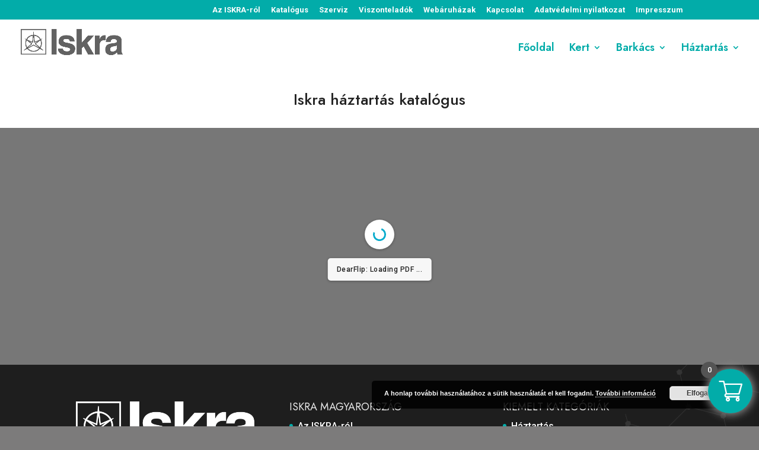

--- FILE ---
content_type: text/html; charset=UTF-8
request_url: https://iskramagyarorszag.hu/katalogus/iskra-haztartas-katalogus/
body_size: 15610
content:
<!DOCTYPE html>
<html lang="hu">
<head>
	<meta charset="UTF-8" />
<meta http-equiv="X-UA-Compatible" content="IE=edge">
	<link rel="pingback" href="https://iskramagyarorszag.hu/xmlrpc.php" />

	<script type="text/javascript">
		document.documentElement.className = 'js';
	</script>

	<meta name='robots' content='index, follow, max-image-preview:large, max-snippet:-1, max-video-preview:-1' />

	<!-- This site is optimized with the Yoast SEO plugin v24.4 - https://yoast.com/wordpress/plugins/seo/ -->
	<title>Iskra háztartás katalógus - Iskra Magyarország</title>
	<link rel="canonical" href="https://iskramagyarorszag.hu/katalogus/iskra-haztartas-katalogus/" />
	<meta property="og:locale" content="hu_HU" />
	<meta property="og:type" content="article" />
	<meta property="og:title" content="Iskra háztartás katalógus - Iskra Magyarország" />
	<meta property="og:url" content="https://iskramagyarorszag.hu/katalogus/iskra-haztartas-katalogus/" />
	<meta property="og:site_name" content="Iskra Magyarország" />
	<meta property="article:modified_time" content="2021-10-07T21:13:18+00:00" />
	<meta property="og:image" content="https://iskramagyarorszag.hu/wp-content/uploads/2021/10/Iskra-termékek-cover.png" />
	<meta property="og:image:width" content="1200" />
	<meta property="og:image:height" content="628" />
	<meta property="og:image:type" content="image/png" />
	<meta name="twitter:card" content="summary_large_image" />
	<meta name="twitter:label1" content="Becsült olvasási idő" />
	<meta name="twitter:data1" content="1 perc" />
	<script type="application/ld+json" class="yoast-schema-graph">{"@context":"https://schema.org","@graph":[{"@type":"WebPage","@id":"https://iskramagyarorszag.hu/katalogus/iskra-haztartas-katalogus/","url":"https://iskramagyarorszag.hu/katalogus/iskra-haztartas-katalogus/","name":"Iskra háztartás katalógus - Iskra Magyarország","isPartOf":{"@id":"https://iskramagyarorszag.hu/#website"},"datePublished":"2021-10-07T21:13:15+00:00","dateModified":"2021-10-07T21:13:18+00:00","breadcrumb":{"@id":"https://iskramagyarorszag.hu/katalogus/iskra-haztartas-katalogus/#breadcrumb"},"inLanguage":"hu","potentialAction":[{"@type":"ReadAction","target":["https://iskramagyarorszag.hu/katalogus/iskra-haztartas-katalogus/"]}]},{"@type":"BreadcrumbList","@id":"https://iskramagyarorszag.hu/katalogus/iskra-haztartas-katalogus/#breadcrumb","itemListElement":[{"@type":"ListItem","position":1,"name":"Kezdőlap","item":"https://iskramagyarorszag.hu/"},{"@type":"ListItem","position":2,"name":"Katalógus","item":"https://iskramagyarorszag.hu/katalogus/"},{"@type":"ListItem","position":3,"name":"Iskra háztartás katalógus"}]},{"@type":"WebSite","@id":"https://iskramagyarorszag.hu/#website","url":"https://iskramagyarorszag.hu/","name":"Iskra Magyarország","description":"","publisher":{"@id":"https://iskramagyarorszag.hu/#organization"},"potentialAction":[{"@type":"SearchAction","target":{"@type":"EntryPoint","urlTemplate":"https://iskramagyarorszag.hu/?s={search_term_string}"},"query-input":{"@type":"PropertyValueSpecification","valueRequired":true,"valueName":"search_term_string"}}],"inLanguage":"hu"},{"@type":"Organization","@id":"https://iskramagyarorszag.hu/#organization","name":"Iskra Magyarország","url":"https://iskramagyarorszag.hu/","logo":{"@type":"ImageObject","inLanguage":"hu","@id":"https://iskramagyarorszag.hu/#/schema/logo/image/","url":"https://iskramagyarorszag.hu/wp-content/uploads/2021/10/Iskra-termékek-cover.png","contentUrl":"https://iskramagyarorszag.hu/wp-content/uploads/2021/10/Iskra-termékek-cover.png","width":1200,"height":628,"caption":"Iskra Magyarország"},"image":{"@id":"https://iskramagyarorszag.hu/#/schema/logo/image/"}}]}</script>
	<!-- / Yoast SEO plugin. -->


<link rel='dns-prefetch' href='//fonts.googleapis.com' />
<link rel="alternate" type="application/rss+xml" title="Iskra Magyarország &raquo; hírcsatorna" href="https://iskramagyarorszag.hu/feed/" />
<link rel="alternate" type="application/rss+xml" title="Iskra Magyarország &raquo; hozzászólás hírcsatorna" href="https://iskramagyarorszag.hu/comments/feed/" />
<link rel="alternate" title="oEmbed (JSON)" type="application/json+oembed" href="https://iskramagyarorszag.hu/wp-json/oembed/1.0/embed?url=https%3A%2F%2Fiskramagyarorszag.hu%2Fkatalogus%2Fiskra-haztartas-katalogus%2F" />
<link rel="alternate" title="oEmbed (XML)" type="text/xml+oembed" href="https://iskramagyarorszag.hu/wp-json/oembed/1.0/embed?url=https%3A%2F%2Fiskramagyarorszag.hu%2Fkatalogus%2Fiskra-haztartas-katalogus%2F&#038;format=xml" />
<meta content="Iskra Magyarország v.4.9.7.1624347541" name="generator"/><link rel='stylesheet' id='aws-divi-css' href='https://iskramagyarorszag.hu/wp-content/plugins/advanced-woo-search/includes/modules/divi/divi.css?ver=3.26' type='text/css' media='all' />
<style id='wp-emoji-styles-inline-css' type='text/css'>

	img.wp-smiley, img.emoji {
		display: inline !important;
		border: none !important;
		box-shadow: none !important;
		height: 1em !important;
		width: 1em !important;
		margin: 0 0.07em !important;
		vertical-align: -0.1em !important;
		background: none !important;
		padding: 0 !important;
	}
/*# sourceURL=wp-emoji-styles-inline-css */
</style>
<link rel='stylesheet' id='wp-block-library-css' href='https://iskramagyarorszag.hu/wp-includes/css/dist/block-library/style.min.css?ver=6.9' type='text/css' media='all' />
<link rel='stylesheet' id='wc-blocks-style-css' href='https://iskramagyarorszag.hu/wp-content/plugins/woocommerce/assets/client/blocks/wc-blocks.css?ver=wc-9.6.3' type='text/css' media='all' />
<style id='global-styles-inline-css' type='text/css'>
:root{--wp--preset--aspect-ratio--square: 1;--wp--preset--aspect-ratio--4-3: 4/3;--wp--preset--aspect-ratio--3-4: 3/4;--wp--preset--aspect-ratio--3-2: 3/2;--wp--preset--aspect-ratio--2-3: 2/3;--wp--preset--aspect-ratio--16-9: 16/9;--wp--preset--aspect-ratio--9-16: 9/16;--wp--preset--color--black: #000000;--wp--preset--color--cyan-bluish-gray: #abb8c3;--wp--preset--color--white: #ffffff;--wp--preset--color--pale-pink: #f78da7;--wp--preset--color--vivid-red: #cf2e2e;--wp--preset--color--luminous-vivid-orange: #ff6900;--wp--preset--color--luminous-vivid-amber: #fcb900;--wp--preset--color--light-green-cyan: #7bdcb5;--wp--preset--color--vivid-green-cyan: #00d084;--wp--preset--color--pale-cyan-blue: #8ed1fc;--wp--preset--color--vivid-cyan-blue: #0693e3;--wp--preset--color--vivid-purple: #9b51e0;--wp--preset--gradient--vivid-cyan-blue-to-vivid-purple: linear-gradient(135deg,rgb(6,147,227) 0%,rgb(155,81,224) 100%);--wp--preset--gradient--light-green-cyan-to-vivid-green-cyan: linear-gradient(135deg,rgb(122,220,180) 0%,rgb(0,208,130) 100%);--wp--preset--gradient--luminous-vivid-amber-to-luminous-vivid-orange: linear-gradient(135deg,rgb(252,185,0) 0%,rgb(255,105,0) 100%);--wp--preset--gradient--luminous-vivid-orange-to-vivid-red: linear-gradient(135deg,rgb(255,105,0) 0%,rgb(207,46,46) 100%);--wp--preset--gradient--very-light-gray-to-cyan-bluish-gray: linear-gradient(135deg,rgb(238,238,238) 0%,rgb(169,184,195) 100%);--wp--preset--gradient--cool-to-warm-spectrum: linear-gradient(135deg,rgb(74,234,220) 0%,rgb(151,120,209) 20%,rgb(207,42,186) 40%,rgb(238,44,130) 60%,rgb(251,105,98) 80%,rgb(254,248,76) 100%);--wp--preset--gradient--blush-light-purple: linear-gradient(135deg,rgb(255,206,236) 0%,rgb(152,150,240) 100%);--wp--preset--gradient--blush-bordeaux: linear-gradient(135deg,rgb(254,205,165) 0%,rgb(254,45,45) 50%,rgb(107,0,62) 100%);--wp--preset--gradient--luminous-dusk: linear-gradient(135deg,rgb(255,203,112) 0%,rgb(199,81,192) 50%,rgb(65,88,208) 100%);--wp--preset--gradient--pale-ocean: linear-gradient(135deg,rgb(255,245,203) 0%,rgb(182,227,212) 50%,rgb(51,167,181) 100%);--wp--preset--gradient--electric-grass: linear-gradient(135deg,rgb(202,248,128) 0%,rgb(113,206,126) 100%);--wp--preset--gradient--midnight: linear-gradient(135deg,rgb(2,3,129) 0%,rgb(40,116,252) 100%);--wp--preset--font-size--small: 13px;--wp--preset--font-size--medium: 20px;--wp--preset--font-size--large: 36px;--wp--preset--font-size--x-large: 42px;--wp--preset--font-family--inter: "Inter", sans-serif;--wp--preset--font-family--cardo: Cardo;--wp--preset--spacing--20: 0.44rem;--wp--preset--spacing--30: 0.67rem;--wp--preset--spacing--40: 1rem;--wp--preset--spacing--50: 1.5rem;--wp--preset--spacing--60: 2.25rem;--wp--preset--spacing--70: 3.38rem;--wp--preset--spacing--80: 5.06rem;--wp--preset--shadow--natural: 6px 6px 9px rgba(0, 0, 0, 0.2);--wp--preset--shadow--deep: 12px 12px 50px rgba(0, 0, 0, 0.4);--wp--preset--shadow--sharp: 6px 6px 0px rgba(0, 0, 0, 0.2);--wp--preset--shadow--outlined: 6px 6px 0px -3px rgb(255, 255, 255), 6px 6px rgb(0, 0, 0);--wp--preset--shadow--crisp: 6px 6px 0px rgb(0, 0, 0);}:root { --wp--style--global--content-size: 823px;--wp--style--global--wide-size: 1080px; }:where(body) { margin: 0; }.wp-site-blocks > .alignleft { float: left; margin-right: 2em; }.wp-site-blocks > .alignright { float: right; margin-left: 2em; }.wp-site-blocks > .aligncenter { justify-content: center; margin-left: auto; margin-right: auto; }:where(.is-layout-flex){gap: 0.5em;}:where(.is-layout-grid){gap: 0.5em;}.is-layout-flow > .alignleft{float: left;margin-inline-start: 0;margin-inline-end: 2em;}.is-layout-flow > .alignright{float: right;margin-inline-start: 2em;margin-inline-end: 0;}.is-layout-flow > .aligncenter{margin-left: auto !important;margin-right: auto !important;}.is-layout-constrained > .alignleft{float: left;margin-inline-start: 0;margin-inline-end: 2em;}.is-layout-constrained > .alignright{float: right;margin-inline-start: 2em;margin-inline-end: 0;}.is-layout-constrained > .aligncenter{margin-left: auto !important;margin-right: auto !important;}.is-layout-constrained > :where(:not(.alignleft):not(.alignright):not(.alignfull)){max-width: var(--wp--style--global--content-size);margin-left: auto !important;margin-right: auto !important;}.is-layout-constrained > .alignwide{max-width: var(--wp--style--global--wide-size);}body .is-layout-flex{display: flex;}.is-layout-flex{flex-wrap: wrap;align-items: center;}.is-layout-flex > :is(*, div){margin: 0;}body .is-layout-grid{display: grid;}.is-layout-grid > :is(*, div){margin: 0;}body{padding-top: 0px;padding-right: 0px;padding-bottom: 0px;padding-left: 0px;}:root :where(.wp-element-button, .wp-block-button__link){background-color: #32373c;border-width: 0;color: #fff;font-family: inherit;font-size: inherit;font-style: inherit;font-weight: inherit;letter-spacing: inherit;line-height: inherit;padding-top: calc(0.667em + 2px);padding-right: calc(1.333em + 2px);padding-bottom: calc(0.667em + 2px);padding-left: calc(1.333em + 2px);text-decoration: none;text-transform: inherit;}.has-black-color{color: var(--wp--preset--color--black) !important;}.has-cyan-bluish-gray-color{color: var(--wp--preset--color--cyan-bluish-gray) !important;}.has-white-color{color: var(--wp--preset--color--white) !important;}.has-pale-pink-color{color: var(--wp--preset--color--pale-pink) !important;}.has-vivid-red-color{color: var(--wp--preset--color--vivid-red) !important;}.has-luminous-vivid-orange-color{color: var(--wp--preset--color--luminous-vivid-orange) !important;}.has-luminous-vivid-amber-color{color: var(--wp--preset--color--luminous-vivid-amber) !important;}.has-light-green-cyan-color{color: var(--wp--preset--color--light-green-cyan) !important;}.has-vivid-green-cyan-color{color: var(--wp--preset--color--vivid-green-cyan) !important;}.has-pale-cyan-blue-color{color: var(--wp--preset--color--pale-cyan-blue) !important;}.has-vivid-cyan-blue-color{color: var(--wp--preset--color--vivid-cyan-blue) !important;}.has-vivid-purple-color{color: var(--wp--preset--color--vivid-purple) !important;}.has-black-background-color{background-color: var(--wp--preset--color--black) !important;}.has-cyan-bluish-gray-background-color{background-color: var(--wp--preset--color--cyan-bluish-gray) !important;}.has-white-background-color{background-color: var(--wp--preset--color--white) !important;}.has-pale-pink-background-color{background-color: var(--wp--preset--color--pale-pink) !important;}.has-vivid-red-background-color{background-color: var(--wp--preset--color--vivid-red) !important;}.has-luminous-vivid-orange-background-color{background-color: var(--wp--preset--color--luminous-vivid-orange) !important;}.has-luminous-vivid-amber-background-color{background-color: var(--wp--preset--color--luminous-vivid-amber) !important;}.has-light-green-cyan-background-color{background-color: var(--wp--preset--color--light-green-cyan) !important;}.has-vivid-green-cyan-background-color{background-color: var(--wp--preset--color--vivid-green-cyan) !important;}.has-pale-cyan-blue-background-color{background-color: var(--wp--preset--color--pale-cyan-blue) !important;}.has-vivid-cyan-blue-background-color{background-color: var(--wp--preset--color--vivid-cyan-blue) !important;}.has-vivid-purple-background-color{background-color: var(--wp--preset--color--vivid-purple) !important;}.has-black-border-color{border-color: var(--wp--preset--color--black) !important;}.has-cyan-bluish-gray-border-color{border-color: var(--wp--preset--color--cyan-bluish-gray) !important;}.has-white-border-color{border-color: var(--wp--preset--color--white) !important;}.has-pale-pink-border-color{border-color: var(--wp--preset--color--pale-pink) !important;}.has-vivid-red-border-color{border-color: var(--wp--preset--color--vivid-red) !important;}.has-luminous-vivid-orange-border-color{border-color: var(--wp--preset--color--luminous-vivid-orange) !important;}.has-luminous-vivid-amber-border-color{border-color: var(--wp--preset--color--luminous-vivid-amber) !important;}.has-light-green-cyan-border-color{border-color: var(--wp--preset--color--light-green-cyan) !important;}.has-vivid-green-cyan-border-color{border-color: var(--wp--preset--color--vivid-green-cyan) !important;}.has-pale-cyan-blue-border-color{border-color: var(--wp--preset--color--pale-cyan-blue) !important;}.has-vivid-cyan-blue-border-color{border-color: var(--wp--preset--color--vivid-cyan-blue) !important;}.has-vivid-purple-border-color{border-color: var(--wp--preset--color--vivid-purple) !important;}.has-vivid-cyan-blue-to-vivid-purple-gradient-background{background: var(--wp--preset--gradient--vivid-cyan-blue-to-vivid-purple) !important;}.has-light-green-cyan-to-vivid-green-cyan-gradient-background{background: var(--wp--preset--gradient--light-green-cyan-to-vivid-green-cyan) !important;}.has-luminous-vivid-amber-to-luminous-vivid-orange-gradient-background{background: var(--wp--preset--gradient--luminous-vivid-amber-to-luminous-vivid-orange) !important;}.has-luminous-vivid-orange-to-vivid-red-gradient-background{background: var(--wp--preset--gradient--luminous-vivid-orange-to-vivid-red) !important;}.has-very-light-gray-to-cyan-bluish-gray-gradient-background{background: var(--wp--preset--gradient--very-light-gray-to-cyan-bluish-gray) !important;}.has-cool-to-warm-spectrum-gradient-background{background: var(--wp--preset--gradient--cool-to-warm-spectrum) !important;}.has-blush-light-purple-gradient-background{background: var(--wp--preset--gradient--blush-light-purple) !important;}.has-blush-bordeaux-gradient-background{background: var(--wp--preset--gradient--blush-bordeaux) !important;}.has-luminous-dusk-gradient-background{background: var(--wp--preset--gradient--luminous-dusk) !important;}.has-pale-ocean-gradient-background{background: var(--wp--preset--gradient--pale-ocean) !important;}.has-electric-grass-gradient-background{background: var(--wp--preset--gradient--electric-grass) !important;}.has-midnight-gradient-background{background: var(--wp--preset--gradient--midnight) !important;}.has-small-font-size{font-size: var(--wp--preset--font-size--small) !important;}.has-medium-font-size{font-size: var(--wp--preset--font-size--medium) !important;}.has-large-font-size{font-size: var(--wp--preset--font-size--large) !important;}.has-x-large-font-size{font-size: var(--wp--preset--font-size--x-large) !important;}.has-inter-font-family{font-family: var(--wp--preset--font-family--inter) !important;}.has-cardo-font-family{font-family: var(--wp--preset--font-family--cardo) !important;}
/*# sourceURL=global-styles-inline-css */
</style>

<link rel='stylesheet' id='wpdm-fonticon-css' href='https://iskramagyarorszag.hu/wp-content/plugins/download-manager/assets/wpdm-iconfont/css/wpdm-icons.css?ver=6.9' type='text/css' media='all' />
<link rel='stylesheet' id='wpdm-front-css' href='https://iskramagyarorszag.hu/wp-content/plugins/download-manager/assets/css/front.min.css?ver=6.9' type='text/css' media='all' />
<link rel='stylesheet' id='woocommerce-layout-css' href='https://iskramagyarorszag.hu/wp-content/plugins/woocommerce/assets/css/woocommerce-layout.css?ver=9.6.3' type='text/css' media='all' />
<link rel='stylesheet' id='woocommerce-smallscreen-css' href='https://iskramagyarorszag.hu/wp-content/plugins/woocommerce/assets/css/woocommerce-smallscreen.css?ver=9.6.3' type='text/css' media='only screen and (max-width: 768px)' />
<link rel='stylesheet' id='woocommerce-general-css' href='https://iskramagyarorszag.hu/wp-content/plugins/woocommerce/assets/css/woocommerce.css?ver=9.6.3' type='text/css' media='all' />
<style id='woocommerce-inline-inline-css' type='text/css'>
.woocommerce form .form-row .required { visibility: visible; }
/*# sourceURL=woocommerce-inline-inline-css */
</style>
<link rel='stylesheet' id='wpsl-styles-css' href='https://iskramagyarorszag.hu/wp-content/plugins/wp-store-locator/css/styles.min.css?ver=2.2.241' type='text/css' media='all' />
<link rel='stylesheet' id='aws-style-css' href='https://iskramagyarorszag.hu/wp-content/plugins/advanced-woo-search/assets/css/common.min.css?ver=3.26' type='text/css' media='all' />
<link rel='stylesheet' id='brands-styles-css' href='https://iskramagyarorszag.hu/wp-content/plugins/woocommerce/assets/css/brands.css?ver=9.6.3' type='text/css' media='all' />
<link rel='stylesheet' id='xoo-wsc-fonts-css' href='https://iskramagyarorszag.hu/wp-content/plugins/side-cart-woocommerce/assets/css/xoo-wsc-fonts.css?ver=2.6.0' type='text/css' media='all' />
<link rel='stylesheet' id='xoo-wsc-style-css' href='https://iskramagyarorszag.hu/wp-content/plugins/side-cart-woocommerce/assets/css/xoo-wsc-style.css?ver=2.6.0' type='text/css' media='all' />
<style id='xoo-wsc-style-inline-css' type='text/css'>




.xoo-wsc-ft-buttons-cont a.xoo-wsc-ft-btn, .xoo-wsc-container .xoo-wsc-btn {
	background-color: #02aca9;
	color: #ffffff;
	border: 2px solid #ffffff;
	padding: 10px 20px;
}

.xoo-wsc-ft-buttons-cont a.xoo-wsc-ft-btn:hover, .xoo-wsc-container .xoo-wsc-btn:hover {
	background-color: #ffffff;
	color: #000000;
	border: 2px solid #000000;
}

 

.xoo-wsc-footer{
	background-color: #ffffff;
	color: #000000;
	padding: 10px 20px;
	box-shadow: 0 -1px 10px #0000001a;
}

.xoo-wsc-footer, .xoo-wsc-footer a, .xoo-wsc-footer .amount{
	font-size: 18px;
}

.xoo-wsc-btn .amount{
	color: #ffffff}

.xoo-wsc-btn:hover .amount{
	color: #000000;
}

.xoo-wsc-ft-buttons-cont{
	grid-template-columns: auto;
}

.xoo-wsc-basket{
	bottom: 12px;
	right: 1px;
	background-color: #02aca9;
	color: #ffffff;
	box-shadow: 0px 0px 15px 2px #999999;
	border-radius: 50%;
	display: flex;
	width: 75px;
	height: 75px;
}


.xoo-wsc-bki{
	font-size: 40px}

.xoo-wsc-items-count{
	top: -12px;
	left: -12px;
}

.xoo-wsc-items-count{
	background-color: #545454;
	color: #ffffff;
}

.xoo-wsc-container, .xoo-wsc-slider{
	max-width: 365px;
	right: -365px;
	top: 0;bottom: 0;
	bottom: 0;
	font-family: }


.xoo-wsc-cart-active .xoo-wsc-container, .xoo-wsc-slider-active .xoo-wsc-slider{
	right: 0;
}


.xoo-wsc-cart-active .xoo-wsc-basket{
	right: 365px;
}

.xoo-wsc-slider{
	right: -365px;
}

span.xoo-wsch-close {
    font-size: 27px;
    right: 10px;
}

.xoo-wsch-top{
	justify-content: center;
}

.xoo-wsch-text{
	font-size: 20px;
}

.xoo-wsc-header{
	color: #000000;
	background-color: #02aca9;
	border-bottom: 2px solid #eee;
}


.xoo-wsc-body{
	background-color: #f8f9fa;
}

.xoo-wsc-body, .xoo-wsc-body span.amount, .xoo-wsc-body a{
	font-size: 16px;
	color: #000000;
}

.xoo-wsc-product{
	padding: 10px 15px;
	margin: 10px 15px;
	border-radius: 5px;
	box-shadow: 0 2px 2px #00000005;
	background-color: #ffffff;
}

.xoo-wsc-img-col{
	width: 28%;
}
.xoo-wsc-sum-col{
	width: 72%;
}

.xoo-wsc-sum-col{
	justify-content: center;
}


/** Shortcode **/
.xoo-wsc-sc-count{
	background-color: #000000;
	color: #ffffff;
}

.xoo-wsc-sc-bki{
	font-size: 28px;
	color: 28;
}
.xoo-wsc-sc-cont{
	color: #000000;
}

.added_to_cart{
	display: none!important;
}

.xoo-wsc-product dl.variation {
	display: block;
}
/*# sourceURL=xoo-wsc-style-inline-css */
</style>
<link rel='stylesheet' id='dflip-style-css' href='https://iskramagyarorszag.hu/wp-content/plugins/3d-flipbook-dflip-lite/assets/css/dflip.min.css?ver=2.3.57' type='text/css' media='all' />
<link rel='stylesheet' id='et-builder-googlefonts-cached-css' href='https://fonts.googleapis.com/css?family=Jost:100,200,300,regular,500,600,700,800,900,100italic,200italic,300italic,italic,500italic,600italic,700italic,800italic,900italic|Roboto:100,100italic,300,300italic,regular,italic,500,500italic,700,700italic,900,900italic&#038;subset=latin,latin-ext&#038;display=swap' type='text/css' media='all' />
<link rel='stylesheet' id='divi-style-parent-css' href='https://iskramagyarorszag.hu/wp-content/themes/Divi/style-static.min.css?ver=4.27.4' type='text/css' media='all' />
<link rel='stylesheet' id='divi-style-css' href='https://iskramagyarorszag.hu/wp-content/themes/Divi-child/style.css?ver=4.27.4' type='text/css' media='all' />
<script type="text/javascript" src="https://iskramagyarorszag.hu/wp-includes/js/jquery/jquery.min.js?ver=3.7.1" id="jquery-core-js"></script>
<script type="text/javascript" src="https://iskramagyarorszag.hu/wp-includes/js/jquery/jquery-migrate.min.js?ver=3.4.1" id="jquery-migrate-js"></script>
<script type="text/javascript" src="https://iskramagyarorszag.hu/wp-content/plugins/download-manager/assets/js/wpdm.min.js?ver=6.9" id="wpdm-frontend-js-js"></script>
<script type="text/javascript" id="wpdm-frontjs-js-extra">
/* <![CDATA[ */
var wpdm_url = {"home":"https://iskramagyarorszag.hu/","site":"https://iskramagyarorszag.hu/","ajax":"https://iskramagyarorszag.hu/wp-admin/admin-ajax.php"};
var wpdm_js = {"spinner":"\u003Ci class=\"wpdm-icon wpdm-sun wpdm-spin\"\u003E\u003C/i\u003E","client_id":"bebcadc7b902ad596703568502b124d0"};
var wpdm_strings = {"pass_var":"Password Verified!","pass_var_q":"Please click following button to start download.","start_dl":"Start Download"};
//# sourceURL=wpdm-frontjs-js-extra
/* ]]> */
</script>
<script type="text/javascript" src="https://iskramagyarorszag.hu/wp-content/plugins/download-manager/assets/js/front.min.js?ver=3.3.07" id="wpdm-frontjs-js"></script>
<script type="text/javascript" src="https://iskramagyarorszag.hu/wp-content/plugins/woocommerce/assets/js/jquery-blockui/jquery.blockUI.min.js?ver=2.7.0-wc.9.6.3" id="jquery-blockui-js" defer="defer" data-wp-strategy="defer"></script>
<script type="text/javascript" id="wc-add-to-cart-js-extra">
/* <![CDATA[ */
var wc_add_to_cart_params = {"ajax_url":"/wp-admin/admin-ajax.php","wc_ajax_url":"/?wc-ajax=%%endpoint%%","i18n_view_cart":"Kos\u00e1r","cart_url":"https://iskramagyarorszag.hu/kosar/","is_cart":"","cart_redirect_after_add":"no"};
//# sourceURL=wc-add-to-cart-js-extra
/* ]]> */
</script>
<script type="text/javascript" src="https://iskramagyarorszag.hu/wp-content/plugins/woocommerce/assets/js/frontend/add-to-cart.min.js?ver=9.6.3" id="wc-add-to-cart-js" defer="defer" data-wp-strategy="defer"></script>
<script type="text/javascript" src="https://iskramagyarorszag.hu/wp-content/plugins/woocommerce/assets/js/js-cookie/js.cookie.min.js?ver=2.1.4-wc.9.6.3" id="js-cookie-js" defer="defer" data-wp-strategy="defer"></script>
<script type="text/javascript" id="woocommerce-js-extra">
/* <![CDATA[ */
var woocommerce_params = {"ajax_url":"/wp-admin/admin-ajax.php","wc_ajax_url":"/?wc-ajax=%%endpoint%%"};
//# sourceURL=woocommerce-js-extra
/* ]]> */
</script>
<script type="text/javascript" src="https://iskramagyarorszag.hu/wp-content/plugins/woocommerce/assets/js/frontend/woocommerce.min.js?ver=9.6.3" id="woocommerce-js" defer="defer" data-wp-strategy="defer"></script>
<link rel="https://api.w.org/" href="https://iskramagyarorszag.hu/wp-json/" /><link rel="alternate" title="JSON" type="application/json" href="https://iskramagyarorszag.hu/wp-json/wp/v2/pages/2391" /><link rel="EditURI" type="application/rsd+xml" title="RSD" href="https://iskramagyarorszag.hu/xmlrpc.php?rsd" />
<meta name="generator" content="WordPress 6.9" />
<meta name="generator" content="WooCommerce 9.6.3" />
<link rel='shortlink' href='https://iskramagyarorszag.hu/?p=2391' />
<meta name="viewport" content="width=device-width, initial-scale=1.0, maximum-scale=1.0, user-scalable=0" />	<noscript><style>.woocommerce-product-gallery{ opacity: 1 !important; }</style></noscript>
	<style type="text/css" id="custom-background-css">
body.custom-background { background-color: #7c7b7b; }
</style>
	<meta name="google-site-verification" content="ao2w0Mz-JfnbR9TvNr0SozOf4sG_grWbke6xsREUinc"><style class='wp-fonts-local' type='text/css'>
@font-face{font-family:Inter;font-style:normal;font-weight:300 900;font-display:fallback;src:url('https://iskramagyarorszag.hu/wp-content/plugins/woocommerce/assets/fonts/Inter-VariableFont_slnt,wght.woff2') format('woff2');font-stretch:normal;}
@font-face{font-family:Cardo;font-style:normal;font-weight:400;font-display:fallback;src:url('https://iskramagyarorszag.hu/wp-content/plugins/woocommerce/assets/fonts/cardo_normal_400.woff2') format('woff2');}
</style>
<link rel="icon" href="https://iskramagyarorszag.hu/wp-content/uploads/2021/08/cropped-favicon-32x32-1-32x32.png" sizes="32x32" />
<link rel="icon" href="https://iskramagyarorszag.hu/wp-content/uploads/2021/08/cropped-favicon-32x32-1-192x192.png" sizes="192x192" />
<link rel="apple-touch-icon" href="https://iskramagyarorszag.hu/wp-content/uploads/2021/08/cropped-favicon-32x32-1-180x180.png" />
<meta name="msapplication-TileImage" content="https://iskramagyarorszag.hu/wp-content/uploads/2021/08/cropped-favicon-32x32-1-270x270.png" />
<link rel="stylesheet" id="et-core-unified-2391-cached-inline-styles" href="https://iskramagyarorszag.hu/wp-content/et-cache/2391/et-core-unified-2391.min.css?ver=1757594767" /><style id="hucommerce-theme-fix">
</style>
<meta name="generator" content="WordPress Download Manager 3.3.07" />
                <style>
        /* WPDM Link Template Styles */        </style>
                <style>

            :root {
                --color-primary: #7c7b7b;
                --color-primary-rgb: 124, 123, 123;
                --color-primary-hover: #a5a4a4;
                --color-primary-active: #7c7b7b;
                --color-secondary: #6c757d;
                --color-secondary-rgb: 108, 117, 125;
                --color-secondary-hover: #6c757d;
                --color-secondary-active: #6c757d;
                --color-success: #18ce0f;
                --color-success-rgb: 24, 206, 15;
                --color-success-hover: #18ce0f;
                --color-success-active: #18ce0f;
                --color-info: #2CA8FF;
                --color-info-rgb: 44, 168, 255;
                --color-info-hover: #2CA8FF;
                --color-info-active: #2CA8FF;
                --color-warning: #FFB236;
                --color-warning-rgb: 255, 178, 54;
                --color-warning-hover: #FFB236;
                --color-warning-active: #FFB236;
                --color-danger: #ff5062;
                --color-danger-rgb: 255, 80, 98;
                --color-danger-hover: #ff5062;
                --color-danger-active: #ff5062;
                --color-green: #30b570;
                --color-blue: #0073ff;
                --color-purple: #8557D3;
                --color-red: #ff5062;
                --color-muted: rgba(69, 89, 122, 0.6);
                --wpdm-font: "Rubik", -apple-system, BlinkMacSystemFont, "Segoe UI", Roboto, Helvetica, Arial, sans-serif, "Apple Color Emoji", "Segoe UI Emoji", "Segoe UI Symbol";
            }

            .wpdm-download-link.btn.btn-primary {
                border-radius: 4px;
            }


        </style>
        <script>
    // Create BP element on the window
    window["bp"] = window["bp"] || function () {
        (window["bp"].q = window["bp"].q || []).push(arguments);
    };
    window["bp"].l = 1 * new Date();
    // Insert a script tag on the top of the head to load bp.js
    scriptElement = document.createElement("script");
    firstScript = document.getElementsByTagName("script")[0];
    scriptElement.async = true;
    scriptElement.src = 'https://pixel.barion.com/bp.js';
    firstScript.parentNode.insertBefore(scriptElement, firstScript);
    window['barion_pixel_id'] = 'BP-nMNIzCQvNQ-75';            
    // Send init event
    bp('init', 'addBarionPixelId', window['barion_pixel_id']);
</script>
<noscript>
    <img height="1" width="1" style="display:none" alt="Barion Pixel" src="https://pixel.barion.com/a.gif?ba_pixel_id='BP-nMNIzCQvNQ-75'&ev=contentView&noscript=1">
</noscript><link rel='stylesheet' id='basecss-css' href='https://iskramagyarorszag.hu/wp-content/plugins/eu-cookie-law/css/style.css?ver=6.9' type='text/css' media='all' />
</head>
<body class="wp-singular page-template-default page page-id-2391 page-child parent-pageid-1004 custom-background wp-theme-Divi wp-child-theme-Divi-child theme-Divi woocommerce-no-js et_button_no_icon et_pb_button_helper_class et_fullwidth_nav et_fixed_nav et_show_nav et_secondary_nav_enabled et_secondary_nav_only_menu et_primary_nav_dropdown_animation_expand et_secondary_nav_dropdown_animation_fade et_header_style_left et_pb_footer_columns3 et_cover_background et_pb_gutter osx et_pb_gutters3 et_pb_pagebuilder_layout et_no_sidebar et_divi_theme et-db">
	<div id="page-container">

					<div id="top-header">
			<div class="container clearfix">

			
				<div id="et-secondary-menu">
				<ul id="et-secondary-nav" class="menu"><li class="menu-item menu-item-type-post_type menu-item-object-page menu-item-1701"><a href="https://iskramagyarorszag.hu/az-iskra-rol/">Az ISKRA-ról</a></li>
<li class="menu-item menu-item-type-post_type menu-item-object-page current-page-ancestor menu-item-1703"><a href="https://iskramagyarorszag.hu/katalogus/">Katalógus</a></li>
<li class="menu-item menu-item-type-post_type menu-item-object-page menu-item-1704"><a href="https://iskramagyarorszag.hu/szerviz/">Szerviz</a></li>
<li class="menu-item menu-item-type-post_type menu-item-object-page menu-item-1705"><a href="https://iskramagyarorszag.hu/viszonteladok/">Viszonteladók</a></li>
<li class="menu-item menu-item-type-post_type menu-item-object-page menu-item-1706"><a href="https://iskramagyarorszag.hu/webaruhazak/">Webáruházak</a></li>
<li class="menu-item menu-item-type-post_type menu-item-object-page menu-item-1702"><a href="https://iskramagyarorszag.hu/kapcsolat/">Kapcsolat</a></li>
<li class="menu-item menu-item-type-post_type menu-item-object-page menu-item-privacy-policy menu-item-1899"><a rel="privacy-policy" href="https://iskramagyarorszag.hu/adatvedelmi-nyilatkozat/">Adatvédelmi nyilatkozat</a></li>
<li class="menu-item menu-item-type-post_type menu-item-object-page menu-item-1898"><a href="https://iskramagyarorszag.hu/impresszum/">Impresszum</a></li>
</ul><a href="https://iskramagyarorszag.hu/kosar/" class="et-cart-info">
				<span>0 Termék</span>
			</a>				</div>

			</div>
		</div>
		
	
			<header id="main-header" data-height-onload="60">
			<div class="container clearfix et_menu_container">
							<div class="logo_container">
					<span class="logo_helper"></span>
					<a href="https://iskramagyarorszag.hu/">
						<img src="https://iskramagyarorszag.hu/wp-content/uploads/2021/09/iskra-logo-grey.png" width="1132" height="284" alt="Iskra Magyarország" id="logo" data-height-percentage="96" />
					</a>
				</div>
							<div id="et-top-navigation" data-height="60" data-fixed-height="44">
											<nav id="top-menu-nav">
						<ul id="top-menu" class="nav"><li id="menu-item-21" class="menu-item menu-item-type-post_type menu-item-object-page menu-item-home menu-item-21"><a href="https://iskramagyarorszag.hu/">Főoldal</a></li>
<li id="menu-item-1037" class="menu-item menu-item-type-taxonomy menu-item-object-product_cat menu-item-has-children menu-item-1037"><a href="https://iskramagyarorszag.hu/termekkategoria/kert/">Kert</a>
<ul class="sub-menu">
	<li id="menu-item-1264" class="menu-item menu-item-type-taxonomy menu-item-object-product_cat menu-item-1264"><a href="https://iskramagyarorszag.hu/termekkategoria/kert/funyirok/">Fűnyírók</a></li>
	<li id="menu-item-1055" class="menu-item menu-item-type-taxonomy menu-item-object-product_cat menu-item-1055"><a href="https://iskramagyarorszag.hu/termekkategoria/kert/lancfureszek/">Láncfűrészek</a></li>
	<li id="menu-item-1060" class="menu-item menu-item-type-taxonomy menu-item-object-product_cat menu-item-1060"><a href="https://iskramagyarorszag.hu/termekkategoria/kert/szegelynyirok/">Szegélynyírók</a></li>
	<li id="menu-item-1059" class="menu-item menu-item-type-taxonomy menu-item-object-product_cat menu-item-1059"><a href="https://iskramagyarorszag.hu/termekkategoria/kert/sovenyvagok/">Sövényvágók</a></li>
	<li id="menu-item-1265" class="menu-item menu-item-type-taxonomy menu-item-object-product_cat menu-item-1265"><a href="https://iskramagyarorszag.hu/termekkategoria/kert/kapalogepek/">Kapálógépek</a></li>
	<li id="menu-item-1056" class="menu-item menu-item-type-taxonomy menu-item-object-product_cat menu-item-1056"><a href="https://iskramagyarorszag.hu/termekkategoria/kert/lombszivok-lombfujok/">Lombszívók, lombfújók</a></li>
	<li id="menu-item-1058" class="menu-item menu-item-type-taxonomy menu-item-object-product_cat menu-item-1058"><a href="https://iskramagyarorszag.hu/termekkategoria/kert/ronkhasito/">Rönkhasító</a></li>
	<li id="menu-item-1057" class="menu-item menu-item-type-taxonomy menu-item-object-product_cat menu-item-1057"><a href="https://iskramagyarorszag.hu/termekkategoria/kert/metszoollo/">Metszőolló</a></li>
	<li id="menu-item-1061" class="menu-item menu-item-type-taxonomy menu-item-object-product_cat menu-item-1061"><a href="https://iskramagyarorszag.hu/termekkategoria/kert/talajfurok/">Talajfúrók</a></li>
	<li id="menu-item-1266" class="menu-item menu-item-type-taxonomy menu-item-object-product_cat menu-item-1266"><a href="https://iskramagyarorszag.hu/termekkategoria/kert/akkumulatorok-es-toltok/">Akkumulátorok és töltők</a></li>
	<li id="menu-item-3732" class="menu-item menu-item-type-taxonomy menu-item-object-product_cat menu-item-3732"><a href="https://iskramagyarorszag.hu/termekkategoria/kert/permetezo/">Permetezők</a></li>
</ul>
</li>
<li id="menu-item-1035" class="menu-item menu-item-type-taxonomy menu-item-object-product_cat menu-item-has-children menu-item-1035"><a href="https://iskramagyarorszag.hu/termekkategoria/barkacs/">Barkács</a>
<ul class="sub-menu">
	<li id="menu-item-1044" class="menu-item menu-item-type-taxonomy menu-item-object-product_cat menu-item-1044"><a href="https://iskramagyarorszag.hu/termekkategoria/barkacs/furo-es-vesogepek/">Fúró- és vésőgépek</a></li>
	<li id="menu-item-1041" class="menu-item menu-item-type-taxonomy menu-item-object-product_cat menu-item-1041"><a href="https://iskramagyarorszag.hu/termekkategoria/barkacs/csiszologepek/">Csiszológépek</a></li>
	<li id="menu-item-1043" class="menu-item menu-item-type-taxonomy menu-item-object-product_cat menu-item-1043"><a href="https://iskramagyarorszag.hu/termekkategoria/barkacs/fureszek/">Fűrészek</a></li>
	<li id="menu-item-1046" class="menu-item menu-item-type-taxonomy menu-item-object-product_cat menu-item-1046"><a href="https://iskramagyarorszag.hu/termekkategoria/barkacs/keverogepek/">Keverőgépek</a></li>
	<li id="menu-item-1267" class="menu-item menu-item-type-taxonomy menu-item-object-product_cat menu-item-1267"><a href="https://iskramagyarorszag.hu/termekkategoria/barkacs/meroeszkozok/">Mérőeszközök</a></li>
	<li id="menu-item-1047" class="menu-item menu-item-type-taxonomy menu-item-object-product_cat menu-item-1047"><a href="https://iskramagyarorszag.hu/termekkategoria/barkacs/keziszerszamok-es-keszletek/">Kéziszerszámok és készletek</a></li>
	<li id="menu-item-1045" class="menu-item menu-item-type-taxonomy menu-item-object-product_cat menu-item-1045"><a href="https://iskramagyarorszag.hu/termekkategoria/barkacs/gyaluk-es-felsomarok/">Gyaluk és felsőmarók</a></li>
	<li id="menu-item-1040" class="menu-item menu-item-type-taxonomy menu-item-object-product_cat menu-item-1040"><a href="https://iskramagyarorszag.hu/termekkategoria/barkacs/akkumulatorok-es-toltok-barkacs/">Akkumulátorok és töltők</a></li>
</ul>
</li>
<li id="menu-item-1036" class="menu-item menu-item-type-taxonomy menu-item-object-product_cat menu-item-has-children menu-item-1036"><a href="https://iskramagyarorszag.hu/termekkategoria/haztartas/">Háztartás</a>
<ul class="sub-menu">
	<li id="menu-item-1052" class="menu-item menu-item-type-taxonomy menu-item-object-product_cat menu-item-1052"><a href="https://iskramagyarorszag.hu/termekkategoria/haztartas/konyhai-kisgepek/">Konyhai kisgépek</a></li>
	<li id="menu-item-1053" class="menu-item menu-item-type-taxonomy menu-item-object-product_cat menu-item-1053"><a href="https://iskramagyarorszag.hu/termekkategoria/haztartas/tisztito-keszulekek/">Tisztító készülékek</a></li>
	<li id="menu-item-1049" class="menu-item menu-item-type-taxonomy menu-item-object-product_cat menu-item-1049"><a href="https://iskramagyarorszag.hu/termekkategoria/haztartas/apolasi-termekek/">Ápolási termékek</a></li>
	<li id="menu-item-1050" class="menu-item menu-item-type-taxonomy menu-item-object-product_cat menu-item-1050"><a href="https://iskramagyarorszag.hu/termekkategoria/haztartas/futo-keszulekek/">Fűtő készülékek</a></li>
	<li id="menu-item-1051" class="menu-item menu-item-type-taxonomy menu-item-object-product_cat menu-item-1051"><a href="https://iskramagyarorszag.hu/termekkategoria/haztartas/huto-keszulekek/">Hűtő készülékek</a></li>
</ul>
</li>
</ul>						</nav>
					
					
					
					
					<div id="et_mobile_nav_menu">
				<div class="mobile_nav closed">
					<span class="select_page">Oldal kiválasztása</span>
					<span class="mobile_menu_bar mobile_menu_bar_toggle"></span>
				</div>
			</div>				</div> <!-- #et-top-navigation -->
			</div> <!-- .container -->
					</header> <!-- #main-header -->
			<div id="et-main-area">
	
<div id="main-content">


			
				<article id="post-2391" class="post-2391 page type-page status-publish hentry">

				
					<div class="entry-content">
					<div class="et-l et-l--post">
			<div class="et_builder_inner_content et_pb_gutters3">
		<div class="et_pb_section et_pb_section_0 et_section_regular" >
				
				
				
				
				
				
				<div class="et_pb_row et_pb_row_0">
				<div class="et_pb_column et_pb_column_4_4 et_pb_column_0  et_pb_css_mix_blend_mode_passthrough et-last-child">
				
				
				
				
				<div class="et_pb_module et_pb_post_title et_pb_post_title_0 et_pb_bg_layout_light  et_pb_text_align_center"   >
				
				
				
				
				
				<div class="et_pb_title_container">
					<h1 class="entry-title">Iskra háztartás katalógus</h1>
				</div>
				
			</div>
			</div>
				
				
				
				
			</div>
				
				
			</div><div class="et_pb_section et_pb_section_1 et_pb_fullwidth_section et_section_regular" >
				
				
				
				
				
				
				<div class="et_pb_module et_pb_fullwidth_code et_pb_fullwidth_code_0">
				
				
				
				
				<div class="et_pb_code_inner"><div class="_df_book df-lite" id="df_2372"  _slug="iskra-haztartas-katalogus" data-title="iskra-haztartas-katalogus" wpoptions="true" thumbtype="" ></div><script class="df-shortcode-script" nowprocket type="application/javascript">window.option_df_2372 = {"outline":[],"autoEnableOutline":"false","autoEnableThumbnail":"false","overwritePDFOutline":"false","direction":"1","pageSize":"0","source":"https:\/\/iskramagyarorszag.hu\/wp-content\/uploads\/2021\/10\/Katalog-Iskra_2021_Home_HU_Digital.pdf","wpOptions":"true"}; if(window.DFLIP && window.DFLIP.parseBooks){window.DFLIP.parseBooks();}</script>	</div>
			</div>
				
				
			</div>		</div>
	</div>
						</div>

				
				</article>

			

</div>


	<span class="et_pb_scroll_top et-pb-icon"></span>


			<footer id="main-footer">
				
<div class="container">
	<div id="footer-widgets" class="clearfix">
		<div class="footer-widget"><div id="media_image-2" class="fwidget et_pb_widget widget_media_image"><img width="1132" height="284" src="https://iskramagyarorszag.hu/wp-content/uploads/2021/09/iskra-logo-white.png" class="image wp-image-1883  attachment-full size-full" alt="" style="max-width: 100%; height: auto;" decoding="async" loading="lazy" srcset="https://iskramagyarorszag.hu/wp-content/uploads/2021/09/iskra-logo-white.png 1132w, https://iskramagyarorszag.hu/wp-content/uploads/2021/09/iskra-logo-white-980x246.png 980w, https://iskramagyarorszag.hu/wp-content/uploads/2021/09/iskra-logo-white-480x120.png 480w" sizes="(min-width: 0px) and (max-width: 480px) 480px, (min-width: 481px) and (max-width: 980px) 980px, (min-width: 981px) 1132px, 100vw" /></div><div id="text-2" class="fwidget et_pb_widget widget_text"><h4 class="title">Iskra Magyarország</h4>			<div class="textwidget"><p>A kultikus márka újra Magyarországon.</p>
<p>Cím: 3200 Gyöngyös Szurdokpart 1-3.<br />
Telefonszám: <a href="tel:+3637328746">37/328-746</a><br />
E-mail cím: <a href="mailto:info@iskramagyarorszag.hu">info@iskramagyarorszag.hu</a></p>
<p><a href="https://iskramagyarorszag.hu/aszf/">ÁSZF</a> | <a href="https://iskramagyarorszag.hu/adatvedelmi-nyilatkozat/">Adatkezelési nyilatkozat</a></p>
</div>
		</div><div id="media_image-3" class="fwidget et_pb_widget widget_media_image"><img width="860" height="70" src="https://iskramagyarorszag.hu/wp-content/uploads/2024/05/barion-card-s-860x70h.png" class="image wp-image-4413  attachment-full size-full" alt="" style="max-width: 100%; height: auto;" decoding="async" loading="lazy" srcset="https://iskramagyarorszag.hu/wp-content/uploads/2024/05/barion-card-s-860x70h.png 860w, https://iskramagyarorszag.hu/wp-content/uploads/2024/05/barion-card-s-860x70h-480x39.png 480w" sizes="(min-width: 0px) and (max-width: 480px) 480px, (min-width: 481px) 860px, 100vw" /></div></div><div class="footer-widget"><div id="nav_menu-2" class="fwidget et_pb_widget widget_nav_menu"><h4 class="title">ISKRA Magyarország</h4><div class="menu-footer-container"><ul id="menu-footer" class="menu"><li class="menu-item menu-item-type-post_type menu-item-object-page menu-item-1701"><a href="https://iskramagyarorszag.hu/az-iskra-rol/">Az ISKRA-ról</a></li>
<li class="menu-item menu-item-type-post_type menu-item-object-page current-page-ancestor menu-item-1703"><a href="https://iskramagyarorszag.hu/katalogus/">Katalógus</a></li>
<li class="menu-item menu-item-type-post_type menu-item-object-page menu-item-1704"><a href="https://iskramagyarorszag.hu/szerviz/">Szerviz</a></li>
<li class="menu-item menu-item-type-post_type menu-item-object-page menu-item-1705"><a href="https://iskramagyarorszag.hu/viszonteladok/">Viszonteladók</a></li>
<li class="menu-item menu-item-type-post_type menu-item-object-page menu-item-1706"><a href="https://iskramagyarorszag.hu/webaruhazak/">Webáruházak</a></li>
<li class="menu-item menu-item-type-post_type menu-item-object-page menu-item-1702"><a href="https://iskramagyarorszag.hu/kapcsolat/">Kapcsolat</a></li>
<li class="menu-item menu-item-type-post_type menu-item-object-page menu-item-privacy-policy menu-item-1899"><a rel="privacy-policy" href="https://iskramagyarorszag.hu/adatvedelmi-nyilatkozat/">Adatvédelmi nyilatkozat</a></li>
<li class="menu-item menu-item-type-post_type menu-item-object-page menu-item-1898"><a href="https://iskramagyarorszag.hu/impresszum/">Impresszum</a></li>
</ul></div></div></div><div class="footer-widget"><div id="nav_menu-4" class="fwidget et_pb_widget widget_nav_menu"><h4 class="title">Kiemelt kategóriák</h4><div class="menu-kiemelt-kat-container"><ul id="menu-kiemelt-kat" class="menu"><li id="menu-item-1708" class="menu-item menu-item-type-taxonomy menu-item-object-product_cat menu-item-1708"><a href="https://iskramagyarorszag.hu/termekkategoria/haztartas/">Háztartás</a></li>
<li id="menu-item-1709" class="menu-item menu-item-type-taxonomy menu-item-object-product_cat menu-item-1709"><a href="https://iskramagyarorszag.hu/termekkategoria/barkacs/">Barkács</a></li>
<li id="menu-item-1711" class="menu-item menu-item-type-taxonomy menu-item-object-product_cat menu-item-1711"><a href="https://iskramagyarorszag.hu/termekkategoria/kert/">Kert</a></li>
<li id="menu-item-1710" class="menu-item menu-item-type-taxonomy menu-item-object-product_cat menu-item-1710"><a href="https://iskramagyarorszag.hu/termekkategoria/iskra-ero/">Iskra ERO</a></li>
<li id="menu-item-1712" class="menu-item menu-item-type-taxonomy menu-item-object-product_cat menu-item-1712"><a href="https://iskramagyarorszag.hu/termekkategoria/iskra-xcross/">Iskra X-Cross</a></li>
</ul></div></div></div>	</div>
</div>


		
				<div id="footer-bottom">
					<div class="container clearfix">
				<div id="footer-info">© Copyright 2021 <a href="https://iskramagyarorszag.hu">Iskra Magyarország</a> – Minden jog fenntartva! | Készítette a <a href="https://flmarketing.hu" target="_blank">Faceline Marketing</a>
</div>					</div>
				</div>
			</footer>
		</div>


	</div>

	<script type="speculationrules">
{"prefetch":[{"source":"document","where":{"and":[{"href_matches":"/*"},{"not":{"href_matches":["/wp-*.php","/wp-admin/*","/wp-content/uploads/*","/wp-content/*","/wp-content/plugins/*","/wp-content/themes/Divi-child/*","/wp-content/themes/Divi/*","/*\\?(.+)"]}},{"not":{"selector_matches":"a[rel~=\"nofollow\"]"}},{"not":{"selector_matches":".no-prefetch, .no-prefetch a"}}]},"eagerness":"conservative"}]}
</script>
            <script>
                jQuery(function($){

                    
                });
            </script>
            <div id="fb-root"></div>
            
			<script>(function(d, s, id) {
			var js, fjs = d.getElementsByTagName(s)[0];
			js = d.createElement(s); js.id = id;
			js.src = 'https://connect.facebook.net/hu_HU/sdk/xfbml.customerchat.js#xfbml=1&version=v6.0&autoLogAppEvents=1'
			fjs.parentNode.insertBefore(js, fjs);
			}(document, 'script', 'facebook-jssdk'));</script>
			<div class="fb-customerchat" attribution="wordpress" attribution_version="2.3" page_id="1451140738493800"></div>

			<div class="xoo-wsc-markup-notices"></div>
<div class="xoo-wsc-markup">
	<div class="xoo-wsc-modal">

		
<div class="xoo-wsc-container">

	<div class="xoo-wsc-basket">

					<span class="xoo-wsc-items-count">0</span>
		

		<span class="xoo-wsc-bki xoo-wsc-icon-cart2"></span>

		
	</div>

	<div class="xoo-wsc-header">

		
		
<div class="xoo-wsch-top">

			<div class="xoo-wsc-notice-container" data-section="cart"><ul class="xoo-wsc-notices"></ul></div>	
			<div class="xoo-wsch-basket">
			<span class="xoo-wscb-icon xoo-wsc-icon-bag2"></span>
			<span class="xoo-wscb-count">0</span>
		</div>
	
			<span class="xoo-wsch-text">Kosár</span>
	
			<span class="xoo-wsch-close xoo-wsc-icon-del1"></span>
	
</div>
		
	</div>


	<div class="xoo-wsc-body">

		
		
<div class="xoo-wsc-empty-cart"><span>A kosarad üres</span><a class="xoo-wsc-btn" href="https://iskramagyarorszag.hu/">Vissza a webshopba</a></div>
		
	</div>

	<div class="xoo-wsc-footer">

		
		




<div class="xoo-wsc-ft-buttons-cont">

	<a href="#" class="xoo-wsc-ft-btn xoo-wsc-btn xoo-wsc-cart-close xoo-wsc-ft-btn-continue">Még vásárolok</a>
</div>


		
	</div>

	<span class="xoo-wsc-loader"></span>
	<span class="xoo-wsc-icon-spinner8 xoo-wsc-loader-icon"></span>

</div>
		<span class="xoo-wsc-opac"></span>

	</div>
</div>	<script type='text/javascript'>
		(function () {
			var c = document.body.className;
			c = c.replace(/woocommerce-no-js/, 'woocommerce-js');
			document.body.className = c;
		})();
	</script>
	<script>
jQuery(document).ready(function($){ // wait for jQuery to load
  // dynamically add the input below the search box that tells the search that the post type to search are products.
  $(".et-search-form").append('<input type="hidden" name="post_type" value="product" />'); 
  // now for each search box from the Divi module
  $(".et_pb_menu__search-form").each(function() { 
  $(this).append('<input type="hidden" name="post_type" value="product" />'); 
  });
  // now for each search box from the Divi theme builder header
  $(".et_pb_searchform").each(function() { 
  $(this).find('div').append('<input type="hidden" name="post_type" value="product" />');
  });
});
</script>

<!-- Global site tag (gtag.js) - Google Analytics -->
<script async src="https://www.googletagmanager.com/gtag/js?id=G-WHG8X7BVPL"></script>
<script>
  window.dataLayer = window.dataLayer || [];
  function gtag(){dataLayer.push(arguments);}
  gtag('js', new Date());

  gtag('config', 'G-WHG8X7BVPL');
</script><script data-cfasync="false"> var dFlipLocation = "https://iskramagyarorszag.hu/wp-content/plugins/3d-flipbook-dflip-lite/assets/"; var dFlipWPGlobal = {"text":{"toggleSound":"Turn on\/off Sound","toggleThumbnails":"Toggle Thumbnails","toggleOutline":"Toggle Outline\/Bookmark","previousPage":"Previous Page","nextPage":"Next Page","toggleFullscreen":"Toggle Fullscreen","zoomIn":"Zoom In","zoomOut":"Zoom Out","toggleHelp":"Toggle Help","singlePageMode":"Single Page Mode","doublePageMode":"Double Page Mode","downloadPDFFile":"Download PDF File","gotoFirstPage":"Goto First Page","gotoLastPage":"Goto Last Page","share":"Share","mailSubject":"I wanted you to see this FlipBook","mailBody":"Check out this site {{url}}","loading":"DearFlip: Loading "},"viewerType":"flipbook","moreControls":"download,pageMode,startPage,endPage,sound","hideControls":"","scrollWheel":"false","backgroundColor":"#777","backgroundImage":"","height":"auto","paddingLeft":"20","paddingRight":"20","controlsPosition":"bottom","duration":800,"soundEnable":"true","enableDownload":"true","showSearchControl":"false","showPrintControl":"false","enableAnnotation":false,"enableAnalytics":"false","webgl":"true","hard":"none","maxTextureSize":"1600","rangeChunkSize":"524288","zoomRatio":1.5,"stiffness":3,"pageMode":"0","singlePageMode":"0","pageSize":"0","autoPlay":"false","autoPlayDuration":5000,"autoPlayStart":"false","linkTarget":"2","sharePrefix":"flipbook-"};</script><script type="text/javascript" src="https://iskramagyarorszag.hu/wp-includes/js/dist/hooks.min.js?ver=dd5603f07f9220ed27f1" id="wp-hooks-js"></script>
<script type="text/javascript" src="https://iskramagyarorszag.hu/wp-includes/js/dist/i18n.min.js?ver=c26c3dc7bed366793375" id="wp-i18n-js"></script>
<script type="text/javascript" id="wp-i18n-js-after">
/* <![CDATA[ */
wp.i18n.setLocaleData( { 'text direction\u0004ltr': [ 'ltr' ] } );
//# sourceURL=wp-i18n-js-after
/* ]]> */
</script>
<script type="text/javascript" src="https://iskramagyarorszag.hu/wp-includes/js/jquery/jquery.form.min.js?ver=4.3.0" id="jquery-form-js"></script>
<script type="text/javascript" id="aws-script-js-extra">
/* <![CDATA[ */
var aws_vars = {"sale":"Sale!","sku":"SKU: ","showmore":"Eredm\u00e9nyek","noresults":"Nincs tal\u00e1lat"};
//# sourceURL=aws-script-js-extra
/* ]]> */
</script>
<script type="text/javascript" src="https://iskramagyarorszag.hu/wp-content/plugins/advanced-woo-search/assets/js/common.min.js?ver=3.26" id="aws-script-js"></script>
<script type="text/javascript" id="divi-custom-script-js-extra">
/* <![CDATA[ */
var DIVI = {"item_count":"%d Item","items_count":"%d Items"};
var et_builder_utils_params = {"condition":{"diviTheme":true,"extraTheme":false},"scrollLocations":["app","top"],"builderScrollLocations":{"desktop":"app","tablet":"app","phone":"app"},"onloadScrollLocation":"app","builderType":"fe"};
var et_frontend_scripts = {"builderCssContainerPrefix":"#et-boc","builderCssLayoutPrefix":"#et-boc .et-l"};
var et_pb_custom = {"ajaxurl":"https://iskramagyarorszag.hu/wp-admin/admin-ajax.php","images_uri":"https://iskramagyarorszag.hu/wp-content/themes/Divi/images","builder_images_uri":"https://iskramagyarorszag.hu/wp-content/themes/Divi/includes/builder/images","et_frontend_nonce":"6a6f8a0588","subscription_failed":"K\u00e9rj\u00fck, ellen\u0151rizze az al\u00e1bbi mez\u0151ket, hogy helyes adatokat adott meg.","et_ab_log_nonce":"10bcf45e68","fill_message":"K\u00e9rj\u00fck, t\u00f6ltse ki az al\u00e1bbi mez\u0151ket:","contact_error_message":"K\u00e9rem jav\u00edtsa ki a k\u00f6vetkez\u0151 hib\u00e1kat:","invalid":"\u00c9rv\u00e9nytelen email c\u00edm","captcha":"Captcha","prev":"El\u0151z\u0151","previous":"El\u0151z\u0151","next":"K\u00f6vetkez\u0151","wrong_captcha":"Rossz sz\u00e1mot \u00edrt az ellen\u0151rz\u0151 k\u00f3dhoz.","wrong_checkbox":"Jel\u00f6l\u0151n\u00e9gyzet","ignore_waypoints":"no","is_divi_theme_used":"1","widget_search_selector":".widget_search","ab_tests":[],"is_ab_testing_active":"","page_id":"2391","unique_test_id":"","ab_bounce_rate":"5","is_cache_plugin_active":"no","is_shortcode_tracking":"","tinymce_uri":"https://iskramagyarorszag.hu/wp-content/themes/Divi/includes/builder/frontend-builder/assets/vendors","accent_color":"#02aca9","waypoints_options":[]};
var et_pb_box_shadow_elements = [];
//# sourceURL=divi-custom-script-js-extra
/* ]]> */
</script>
<script type="text/javascript" src="https://iskramagyarorszag.hu/wp-content/themes/Divi/js/scripts.min.js?ver=4.27.4" id="divi-custom-script-js"></script>
<script type="text/javascript" src="https://iskramagyarorszag.hu/wp-content/plugins/3d-flipbook-dflip-lite/assets/js/dflip.min.js?ver=2.3.57" id="dflip-script-js"></script>
<script type="text/javascript" src="https://iskramagyarorszag.hu/wp-content/themes/Divi/includes/builder/feature/dynamic-assets/assets/js/jquery.fitvids.js?ver=4.27.4" id="fitvids-js"></script>
<script type="text/javascript" src="https://iskramagyarorszag.hu/wp-includes/js/comment-reply.min.js?ver=6.9" id="comment-reply-js" async="async" data-wp-strategy="async" fetchpriority="low"></script>
<script type="text/javascript" src="https://iskramagyarorszag.hu/wp-content/themes/Divi/includes/builder/feature/dynamic-assets/assets/js/jquery.mobile.js?ver=4.27.4" id="jquery-mobile-js"></script>
<script type="text/javascript" src="https://iskramagyarorszag.hu/wp-content/themes/Divi/includes/builder/feature/dynamic-assets/assets/js/magnific-popup.js?ver=4.27.4" id="magnific-popup-js"></script>
<script type="text/javascript" src="https://iskramagyarorszag.hu/wp-content/themes/Divi/includes/builder/feature/dynamic-assets/assets/js/easypiechart.js?ver=4.27.4" id="easypiechart-js"></script>
<script type="text/javascript" src="https://iskramagyarorszag.hu/wp-content/themes/Divi/includes/builder/feature/dynamic-assets/assets/js/salvattore.js?ver=4.27.4" id="salvattore-js"></script>
<script type="text/javascript" src="https://iskramagyarorszag.hu/wp-content/plugins/woocommerce/assets/js/sourcebuster/sourcebuster.min.js?ver=9.6.3" id="sourcebuster-js-js"></script>
<script type="text/javascript" id="wc-order-attribution-js-extra">
/* <![CDATA[ */
var wc_order_attribution = {"params":{"lifetime":1.0e-5,"session":30,"base64":false,"ajaxurl":"https://iskramagyarorszag.hu/wp-admin/admin-ajax.php","prefix":"wc_order_attribution_","allowTracking":true},"fields":{"source_type":"current.typ","referrer":"current_add.rf","utm_campaign":"current.cmp","utm_source":"current.src","utm_medium":"current.mdm","utm_content":"current.cnt","utm_id":"current.id","utm_term":"current.trm","utm_source_platform":"current.plt","utm_creative_format":"current.fmt","utm_marketing_tactic":"current.tct","session_entry":"current_add.ep","session_start_time":"current_add.fd","session_pages":"session.pgs","session_count":"udata.vst","user_agent":"udata.uag"}};
//# sourceURL=wc-order-attribution-js-extra
/* ]]> */
</script>
<script type="text/javascript" src="https://iskramagyarorszag.hu/wp-content/plugins/woocommerce/assets/js/frontend/order-attribution.min.js?ver=9.6.3" id="wc-order-attribution-js"></script>
<script type="text/javascript" id="xoo-wsc-main-js-js-extra">
/* <![CDATA[ */
var xoo_wsc_params = {"adminurl":"https://iskramagyarorszag.hu/wp-admin/admin-ajax.php","wc_ajax_url":"/?wc-ajax=%%endpoint%%","qtyUpdateDelay":"500","notificationTime":"5000","html":{"successNotice":"\u003Cul class=\"xoo-wsc-notices\"\u003E\u003Cli class=\"xoo-wsc-notice-success\"\u003E\u003Cspan class=\"xoo-wsc-icon-check_circle\"\u003E\u003C/span\u003E%s%\u003C/li\u003E\u003C/ul\u003E","errorNotice":"\u003Cul class=\"xoo-wsc-notices\"\u003E\u003Cli class=\"xoo-wsc-notice-error\"\u003E\u003Cspan class=\"xoo-wsc-icon-cross\"\u003E\u003C/span\u003E%s%\u003C/li\u003E\u003C/ul\u003E"},"strings":{"maxQtyError":"Only %s% in stock","stepQtyError":"Quantity can only be purchased in multiple of %s%","calculateCheckout":"Please use checkout form to calculate shipping","couponEmpty":"Please enter promo code"},"isCheckout":"","isCart":"","sliderAutoClose":"1","shippingEnabled":"1","couponsEnabled":"1","autoOpenCart":"yes","addedToCart":"","ajaxAddToCart":"yes","skipAjaxForData":[],"showBasket":"always_show","flyToCart":"no","productFlyClass":"","refreshCart":"no","fetchDelay":"200","triggerClass":""};
//# sourceURL=xoo-wsc-main-js-js-extra
/* ]]> */
</script>
<script type="text/javascript" src="https://iskramagyarorszag.hu/wp-content/plugins/side-cart-woocommerce/assets/js/xoo-wsc-main.js?ver=2.6.0" id="xoo-wsc-main-js-js" defer="defer" data-wp-strategy="defer"></script>
<script type="text/javascript" src="https://iskramagyarorszag.hu/wp-content/themes/Divi/core/admin/js/common.js?ver=4.27.4" id="et-core-common-js"></script>
<script type="text/javascript" id="eucookielaw-scripts-js-extra">
/* <![CDATA[ */
var eucookielaw_data = {"euCookieSet":"","autoBlock":"0","expireTimer":"30","scrollConsent":"0","networkShareURL":"","isCookiePage":"","isRefererWebsite":""};
//# sourceURL=eucookielaw-scripts-js-extra
/* ]]> */
</script>
<script type="text/javascript" src="https://iskramagyarorszag.hu/wp-content/plugins/eu-cookie-law/js/scripts.js?ver=3.1.6" id="eucookielaw-scripts-js"></script>
<script type="text/javascript" id="et-builder-modules-script-motion-js-extra">
/* <![CDATA[ */
var et_pb_motion_elements = {"desktop":[],"tablet":[],"phone":[]};
//# sourceURL=et-builder-modules-script-motion-js-extra
/* ]]> */
</script>
<script type="text/javascript" src="https://iskramagyarorszag.hu/wp-content/themes/Divi/includes/builder/feature/dynamic-assets/assets/js/motion-effects.js?ver=4.27.4" id="et-builder-modules-script-motion-js"></script>
<script type="text/javascript" id="et-builder-modules-script-sticky-js-extra">
/* <![CDATA[ */
var et_pb_sticky_elements = [];
//# sourceURL=et-builder-modules-script-sticky-js-extra
/* ]]> */
</script>
<script type="text/javascript" src="https://iskramagyarorszag.hu/wp-content/themes/Divi/includes/builder/feature/dynamic-assets/assets/js/sticky-elements.js?ver=4.27.4" id="et-builder-modules-script-sticky-js"></script>
<script id="wp-emoji-settings" type="application/json">
{"baseUrl":"https://s.w.org/images/core/emoji/17.0.2/72x72/","ext":".png","svgUrl":"https://s.w.org/images/core/emoji/17.0.2/svg/","svgExt":".svg","source":{"concatemoji":"https://iskramagyarorszag.hu/wp-includes/js/wp-emoji-release.min.js?ver=6.9"}}
</script>
<script type="module">
/* <![CDATA[ */
/*! This file is auto-generated */
const a=JSON.parse(document.getElementById("wp-emoji-settings").textContent),o=(window._wpemojiSettings=a,"wpEmojiSettingsSupports"),s=["flag","emoji"];function i(e){try{var t={supportTests:e,timestamp:(new Date).valueOf()};sessionStorage.setItem(o,JSON.stringify(t))}catch(e){}}function c(e,t,n){e.clearRect(0,0,e.canvas.width,e.canvas.height),e.fillText(t,0,0);t=new Uint32Array(e.getImageData(0,0,e.canvas.width,e.canvas.height).data);e.clearRect(0,0,e.canvas.width,e.canvas.height),e.fillText(n,0,0);const a=new Uint32Array(e.getImageData(0,0,e.canvas.width,e.canvas.height).data);return t.every((e,t)=>e===a[t])}function p(e,t){e.clearRect(0,0,e.canvas.width,e.canvas.height),e.fillText(t,0,0);var n=e.getImageData(16,16,1,1);for(let e=0;e<n.data.length;e++)if(0!==n.data[e])return!1;return!0}function u(e,t,n,a){switch(t){case"flag":return n(e,"\ud83c\udff3\ufe0f\u200d\u26a7\ufe0f","\ud83c\udff3\ufe0f\u200b\u26a7\ufe0f")?!1:!n(e,"\ud83c\udde8\ud83c\uddf6","\ud83c\udde8\u200b\ud83c\uddf6")&&!n(e,"\ud83c\udff4\udb40\udc67\udb40\udc62\udb40\udc65\udb40\udc6e\udb40\udc67\udb40\udc7f","\ud83c\udff4\u200b\udb40\udc67\u200b\udb40\udc62\u200b\udb40\udc65\u200b\udb40\udc6e\u200b\udb40\udc67\u200b\udb40\udc7f");case"emoji":return!a(e,"\ud83e\u1fac8")}return!1}function f(e,t,n,a){let r;const o=(r="undefined"!=typeof WorkerGlobalScope&&self instanceof WorkerGlobalScope?new OffscreenCanvas(300,150):document.createElement("canvas")).getContext("2d",{willReadFrequently:!0}),s=(o.textBaseline="top",o.font="600 32px Arial",{});return e.forEach(e=>{s[e]=t(o,e,n,a)}),s}function r(e){var t=document.createElement("script");t.src=e,t.defer=!0,document.head.appendChild(t)}a.supports={everything:!0,everythingExceptFlag:!0},new Promise(t=>{let n=function(){try{var e=JSON.parse(sessionStorage.getItem(o));if("object"==typeof e&&"number"==typeof e.timestamp&&(new Date).valueOf()<e.timestamp+604800&&"object"==typeof e.supportTests)return e.supportTests}catch(e){}return null}();if(!n){if("undefined"!=typeof Worker&&"undefined"!=typeof OffscreenCanvas&&"undefined"!=typeof URL&&URL.createObjectURL&&"undefined"!=typeof Blob)try{var e="postMessage("+f.toString()+"("+[JSON.stringify(s),u.toString(),c.toString(),p.toString()].join(",")+"));",a=new Blob([e],{type:"text/javascript"});const r=new Worker(URL.createObjectURL(a),{name:"wpTestEmojiSupports"});return void(r.onmessage=e=>{i(n=e.data),r.terminate(),t(n)})}catch(e){}i(n=f(s,u,c,p))}t(n)}).then(e=>{for(const n in e)a.supports[n]=e[n],a.supports.everything=a.supports.everything&&a.supports[n],"flag"!==n&&(a.supports.everythingExceptFlag=a.supports.everythingExceptFlag&&a.supports[n]);var t;a.supports.everythingExceptFlag=a.supports.everythingExceptFlag&&!a.supports.flag,a.supports.everything||((t=a.source||{}).concatemoji?r(t.concatemoji):t.wpemoji&&t.twemoji&&(r(t.twemoji),r(t.wpemoji)))});
//# sourceURL=https://iskramagyarorszag.hu/wp-includes/js/wp-emoji-loader.min.js
/* ]]> */
</script>
<!-- Eu Cookie Law 3.1.6 --><div class="pea_cook_wrapper pea_cook_bottomright" style="color:#FFFFFF;background:rgb(0,0,0);background: rgba(0,0,0,0.85);"><p>A honlap további használatához a sütik használatát el kell fogadni. <a style="color:#FFFFFF;" href="https://iskramagyarorszag.hu/adatvedelmi-nyilatkozat/" target="_blank" id="fom">További információ</a> <button id="pea_cook_btn" class="pea_cook_btn">Elfogad</button></p></div><div class="pea_cook_more_info_popover"><div class="pea_cook_more_info_popover_inner" style="color:#FFFFFF;background-color: rgba(0,0,0,0.9);"><p>A süti beállítások ennél a honlapnál engedélyezett a legjobb felhasználói élmény érdekében. Amennyiben a beállítás  változtatása nélkül kerül sor a honlap használatára, vagy az "Elfogadás" gombra történik kattintás, azzal a felhasználó elfogadja a sütik használatát.</p><p><a style="color:#FFFFFF;" href="#" id="pea_close">Bezárás</a></p></div></div></body>
</html>


--- FILE ---
content_type: text/css
request_url: https://iskramagyarorszag.hu/wp-content/themes/Divi-child/style.css?ver=4.27.4
body_size: 3532
content:
/*
Theme Name: Iskra Magyarország
Theme URI: http://www.elegantthemes.com/gallery/divi/
Template: Divi
Author: Elegant Themes
Author URI: http://www.elegantthemes.com
Description: Smart. Flexible. Beautiful. Divi is the most powerful theme in our collection.
Tags: responsive-layout,one-column,two-columns,three-columns,four-columns,left-sidebar,right-sidebar,custom-background,custom-colors,featured-images,full-width-template,post-formats,rtl-language-support,theme-options,threaded-comments,translation-ready
Version: 4.9.7.1624347541
Updated: 2021-06-22 07:39:01

*/


p {padding-bottom: 4px !important;}

    #top-header {z-index: 9;}
    #main-header{
        transition: 0.5s;
        -moz-transition: 0.5s;
        -webkit-transition: 0.5s;}
    #main-header.et-fixed-header {top: 0 !important;}

@media only screen and (min-width: 981px) {#logo {max-height: 56% !important;}}
header.et-fixed-header #et-top-navigation {padding-top: 5px !important;}
header.et-fixed-header #et-top-navigation nav ul li.menu-item a {padding-bottom: 7px !important;}


.h2-title h2 {text-transform: uppercase;}


#et_search_icon:before {
    content: "\55";
    font-size: 17px;
    left: 0;
    position: absolute;
    top: -16px;
    color: #fff !important;
    background: #7c7b7b;
    padding: 10px;
    border-radius: 2px;
}

#et_search_icon:before {
    top: -16px;
    color: #fff !important;
    background: #7c7b7b !important;
    padding: 10px;
    border-radius: 2px;
}

#et_search_icon:hover:before {opacity: .8;}



.et_pb_blurb h4.et_pb_module_header {
    font-weight: 600;
    margin-bottom: 10px;
    font-size: 20px;
}

.et_pb_blurb .et_pb_blurb_description {line-height: 24px;}
.et_pb_blurb .et_pb_blurb_description p {padding-bottom: 8px;}




.kiemelt-kategoria {
	transition: 0.5s;
    -moz-transition: 0.5s;
    -webkit-transition: 0.5s;
    box-shadow: 0 0 80px -20px rgb(0 0 0 / 70%);
}

.kiemelt-kategoria:hover {
    box-shadow: 0 0 80px -20px rgb(0 0 0 / 50%);
}




.kiemelt-kategoria:hover span.et_pb_image_wrap::after {opacity: 1;}
.kiemelt-kategoria span.et_pb_image_wrap::after {opacity: .6;}

.kiemelt-kategoria .et_pb_image_wrap img {filter: grayscale(100%);}

.kiemelt-kategoria.kert span.et_pb_image_wrap::after {background-color: rgb(81 136 75 / 65%);}
.kiemelt-kategoria.barkacs span.et_pb_image_wrap::after {background-color: rgb(187 57 63 / 65%);}
.kiemelt-kategoria.haztartas span.et_pb_image_wrap::after {background-color: rgb(216 159 46 / 65%);}

.kiemelt-kategoria.kert span.et_pb_image_wrap::after,
.kiemelt-kategoria.barkacs span.et_pb_image_wrap::after,
.kiemelt-kategoria.haztartas span.et_pb_image_wrap::after {
    content: "";
    display: block;
    width: 100%;
    height: 100%;
    z-index: 9999;
    position: absolute;
    top: 0px;
    left: 0px;
}

.kiemelt-kategoria .et_pb_blurb_container {padding: 0 20px; padding-bottom: 20px;}

.kiemelt-kategoria.kert h4.et_pb_module_header {color: rgb(98 156 92 / 100%) !important;}
.kiemelt-kategoria.barkacs h4.et_pb_module_header {color: rgb(221 73 79 / 100%) !important;}
.kiemelt-kategoria.haztartas h4.et_pb_module_header {color: rgb(250 188 65 / 100%) !important;}

.kiemelt-kategoria.kert h4.et_pb_module_header,
.kiemelt-kategoria.barkacs h4.et_pb_module_header,
.kiemelt-kategoria.haztartas h4.et_pb_module_header {
    background-color: transparent !important;
    text-transform: uppercase;
    font-weight: 600;
    font-size: 24px !important;
    padding: 10px;
    margin-top: 10px;
    margin-bottom: 10px;
}

.kiemelt-kategoria ul {margin-left: 10px;}
.kiemelt-kategoria ul li a:hover {text-decoration: underline;}

.kiemelt-kategoria.kert ul li::marker, .kiemelt-kategoria.kert ul li a {color: #629c5c;}
.kiemelt-kategoria.barkacs ul li::marker, .kiemelt-kategoria.barkacs ul li a {color: #dd494f;}
.kiemelt-kategoria.haztartas ul li::marker, .kiemelt-kategoria.haztartas ul li a {color: #fabc41;}



.kiemelt-kategoria.kert a.kiemelt-kategoria-gomb {background-color: rgb(98 156 92 / 100%);}
.kiemelt-kategoria.barkacs a.kiemelt-kategoria-gomb {background-color: rgb(221 73 79 / 100%);}
.kiemelt-kategoria.haztartas a.kiemelt-kategoria-gomb {background-color: rgb(250 188 65 / 100%);}

.kiemelt-kategoria a.kiemelt-kategoria-gomb:hover {box-shadow: 0 0 31px -4px rgb(51 51 51 / 78%);}

.kiemelt-kategoria a.kiemelt-kategoria-gomb {
    color: #fff;
    width: calc(80% - 10px);
    display: block;
    text-align: center;
    padding: 6px;
    margin-left: calc(10% - 12px);
    border-radius: 4px;
    margin-top: 0px;
    position: absolute;
}

.kiemelt-kategoria a.kiemelt-kategoria-gomb:hover {text-decoration: underline;}



.catalog-mockup {
    background-color: #fff;
    padding: 20px;
    border-radius: 8px;
    box-shadow: 0 0 80px -20px rgb(0 0 0 / 70%);
    margin-bottom: 160px;
    margin-top: 120px;
}

.catalog-mockup img {
    margin-top: -120px;
    margin-bottom: -120px;
}

.catalog-mockup h2 {
    text-align: center;
    font-weight: 800;
    color: rgb(51 51 51 / 80%);
}




.tax-product_cat.woocommerce-page #main-content ul.products li.product-category {
    border-width: 1px !important;
}

.tax-product_cat.woocommerce-page #main-content ul.products li.product-category img {
    display: none;
}


/* woocommerce product listings
    ============================    */


.woocommerce ul.products li.product {
    border: 4px solid #7c7b7b !important;
    border-radius: 1px;
    box-shadow: 0 0 46px -20px rgb(0 0 0 / 70%);
    background-color: #fff;
}

.woocommerce ul.products li.product.product_cat-kert {border: 1px solid #629c5c !important;}
.woocommerce ul.products li.product.product_cat-barkacs {border: 1px solid #dd494f !important;}
.woocommerce ul.products li.product.product_cat-haztartas {border: 1px solid #fabc41 !important;}


.woocommerce ul.products li.product h2.woocommerce-loop-product__title {
    color: #02ACA9 !important;
    position: relative;
    padding-left: 18px;
    display: block;
    width: 100% !important;
    height: 80px;
    z-index: 2;
    font-size: 16px !important;
    text-align: center;
}




.woocommerce ul.products li.product span.price {
    position: relative;
    height: 30px;
    width: 80%;
    color: #000 !important;
    z-index: 3;
    text-align: center;
}



ul.products li.product span.et_shop_image {
    margin-bottom: 10px;
    height: 200px;
    width: 100%;
}


ul.products li.product span.et_shop_image img {
    max-height: 100%;
    max-width: 100%;
    margin: auto !important;
    width: auto;
    height: auto;
    position: absolute;
    top: 0;
    left: 0;
    right: 0;
    bottom: 0;
}

.woocommerce ul.products li.product .button {
    color: #fff !important;
    margin-top: 0;
    left: -35px;
    width: 90%;
}

.woocommerce ul.products li.product .button {
    margin-top: 18px;
    border-radius: 4px !important;
    box-shadow: 2px 3px 18px #ccc;
    background: #02ACA9;
    width: 100%;
    left: 0;
    text-align: center;
}

.woocommerce ul.products li.product_cat-kert .button,
#kert-cat-prod button.single_add_to_cart_button {background: rgb(98 156 92 / 100%) !important;}
.woocommerce ul.products li.product_cat-barkacs .button,
#barkacs-cat-prod button.single_add_to_cart_button{background: rgb(221 73 79 / 100%) !important;}
.woocommerce ul.products li.product_cat-haztartas .button,
#haztartas-cat-prod button.single_add_to_cart_button {background: rgb(250 188 65 / 100%) !important;}

#kert-cat-prod button.single_add_to_cart_button, 
#barkacs-cat-prod button.single_add_to_cart_button,
#haztartas-cat-prod button.single_add_to_cart_button {
	border: none;
    color: #fff;} 

.woocommerce ul.products li.product_cat-kert .button:hover,
#kert-cat-prod button.single_add_to_cart_button:hover {background: rgb(98 156 92 / 90%) !important;}
.woocommerce ul.products li.product_cat-barkacs .button:hover,
#barkacs-cat-prod button.single_add_to_cart_button:hover {background: rgb(221 73 79 / 90%) !important;}
.woocommerce ul.products li.product_cat-haztartas .button:hover,
#haztartas-cat-prod button.single_add_to_cart_button:hover {background: rgb(250 188 65 / 90%) !important;}








/* woocommerce single page
    =========================   */

nav.woocommerce-breadcrumb {
    text-align: center;
    font-size: 14px !important;
    font-style: italic;
}


.catprod .et_pb_wc_title h1 {font-weight: 600;}
#kert-cat-prod.catprod .et_pb_wc_title h1 {color: #629c5c;}
#barkacs-cat-prod.catprod .et_pb_wc_title h1 {color: #dd494f;}
#haztartas-cat-prod.catprod .et_pb_wc_title h1 {color: #fabc41;}

.catprod .kicsi-leiras {
    max-height: 170px;
    overflow: hidden;
    font-size: 14px;
    line-height: 15px;
}

.single-product.woocommerce-page span.woocommerce-Price-amount.amount {
    background: #7c7b7b;
    color: #fff;
    padding: 10px 20px;
    display: inline-block;
    margin-bottom: 18px;
    margin-top: 6px;
    position: relative;
}

.single-product.woocommerce-page span.woocommerce-Price-amount.amount::before {
    display: block;
    content: "";
    height: 47px;
    position: absolute;
    background: #7c7b7b;
    width: 38px;
    transform: skew(-20deg);
    right: -25px;
    top: 0;
    z-index: 0;
}

.single-product.woocommerce-page #kert-cat-prod span.woocommerce-Price-amount.amount,
.single-product.woocommerce-page #kert-cat-prod span.woocommerce-Price-amount.amount::before {background: #629c5c;}
.single-product.woocommerce-page #barkacs-cat-prod span.woocommerce-Price-amount.amount,
.single-product.woocommerce-page #barkacs-cat-prod span.woocommerce-Price-amount.amount::before {background: #dd494f;}
.single-product.woocommerce-page #haztartas-cat-prod span.woocommerce-Price-amount.amount,
.single-product.woocommerce-page #haztartas-cat-prod span.woocommerce-Price-amount.amount::before {background: #fabc41;}



.single-product.woocommerce-page .woocommerce-Tabs-panel > h2 {display: none;}

.et_pb_tabs_controls li.et_pb_tab_active {background-color: #7c7b7b !important; color: #fff !important}
.et_pb_tabs_controls li.et_pb_tab_active a {color: #fff !important}
ul.et_pb_tabs_controls li {background-color: rgb(124 123 123 / 50%) !important;}
ul.et_pb_tabs_controls {background: rgb(124 123 123 / 3%) !important;}
.et_pb_all_tabs {background: #7c7b7b; color: #fff;}


li.cat-item.cat-item-42 a,
.widget_yith_wc_category_accordion ul li.cat-item.cat-item-42 ul.children li::before {color: #dd494f !important;} /*kert*/
li.cat-item.cat-item-17 a,
.widget_yith_wc_category_accordion ul li.cat-item.cat-item-17 ul.children li::before {color: #629c5c !important;} /*barkacs*/
li.cat-item.cat-item-67 a,
.widget_yith_wc_category_accordion ul li.cat-item.cat-item-67 ul.children li::before {color: #fabc41 !important;} /*haztartas*/

li.cat-item.cat-item-16,
li.cat-item.cat-item-95,
li.cat-item.cat-item-98 {display: none;}


.widget_yith_wc_category_accordion ul li.cat-item {
    font-size: 18px;
    font-weight: 600;
    border-bottom: none;
    margin-bottom: 0;
}

.widget_yith_wc_category_accordion ul li.cat-item ul.children li {
    font-size: 14px;
    line-height: 16px;
    padding: 0px;
    margin-left: 0px;
    padding-left: 22px;
    padding-top: 10px;
    font-weight: 500;
    padding-bottom: 4px;
}

.widget_yith_wc_category_accordion ul li.cat-item ul.children li ul.children {margin-top: 10px;}

.widget_yith_wc_category_accordion ul li.cat-item ul.children li ul.children li {
    font-size: 12px;
    padding-top: 6px;
    padding-bottom: 6px;
    font-weight: 400;
}


.et_pb_gallery_item.et_pb_bg_layout_light.et-pb-active-slide {display: none;}



/* footer */

footer#main-footer {
    background: url(oktogon2-kicsi-footer-corner.png) no-repeat right bottom #1e1e1e;
    background-size: contain;
}


/* viszonteladok */

#wpsl-radius label {width: 150px !important;}




/* sidebar */

.et_right_sidebar div#sidebar,
.et_pb_module.et_pb_widget_area_right {
    padding-left: 0px !important;
}

div.widget_yith_wc_category_accordion {
    background: rgb(153 153 153 / 20%);
    padding-left: 10px;
    padding-right: 15px;
    padding-bottom: 20px;
    padding-top: 20px;
}



#webshop-links ul {padding: 0px; list-style: none;}
#webshop-links li {
    border: 1px solid #3333331f;
    margin-bottom: 12px;
    padding: 10px 20px;
}


.woocommerce-products-header .term-description {
    clear: both;
    display: block;
    margin-bottom: 40px;
    margin-top: 20px;
}


.woocommerce-products-header .term-description a {
    display: inline-block;
    border: 1px solid #7C7B80;
    width: 230px;
    padding: 6px 12px;
    border-radius: 2px;
    margin-right: 10px;
    text-align: center;
    transition: all .6s;
    line-height: 50px;
    font-weight: bold;
}

.woocommerce-products-header .term-description a:hover {
    background: rgb(124 123 128 / 60%);
    color: #fff;
}


.woocommerce-products-header .term-description a.xcrossbarkacs::before,
.woocommerce-products-header .term-description a.xcrosskert::before {
    content: "";
    width: 100%;
    height: auto;
    display: block;
    min-width: 200px;
    min-height: 200px;
    background-size: contain;
    background-repeat: no-repeat;
    background-position: center top;
}

.woocommerce-products-header .term-description a.xcrossbarkacs::before {
    background-image: url(https://iskramagyarorszag.hu/wp-content/uploads/2021/09/Iskra_X-Cross_series_Circle_FULL_LOGO.png);}

.woocommerce-products-header .term-description a.xcrosskert::before {
    background-image: url(https://iskramagyarorszag.hu/wp-content/uploads/2021/09/Iskra-X-Cross-Garden-circle.jpeg);}





/* resp+ */


@media only screen and (max-width: 981px) {
	
.w3eden .card {max-height: inherit !important;}
.w3eden .media {display: block;}

.et_header_style_left .et-search-form {
    width: 100% !important;
    max-width: 100% !important;
}

#et_top_search {margin-top: 22px;}

.et_search_form_container input {
    background-color: #fff;
    padding-left: 20px;
    width: 100%;
}

.h2-title h2::before, .h2-title h2::after {display: none;}

.catalog-mockup img {top: -60px}

}




.nyer-bgimg {
    max-height: 450px;
    filter: grayscale(1);
    opacity: .5;
}

.nyer-bgimg img {
    top: -350px;
}

.nf-form-content input[type=button] {
    cursor: pointer;
    text-transform: uppercase;
    font-weight: 600;
    font-size: 28px;
    padding: 12px 34px;
    height: auto;
    display: block;
    margin: auto;
    margin-top: 40px;
}

h2.woocommerce-loop-product__title {
    color: #fff !important;
}

.outofstock .entry-summary p.price span {
    font-size: 26px!important;
    display: none !important;
}

.price del span bdi {
    text-decoration: line-through;
    color: #000;
}


.woocommerce-page span.onsale, .woocommerce span.onsale {
    background: red !important;
    width: 100px;
    height: 100px;
    text-align: center;
    padding-top: 35px !important;
    border-radius: 100% !important;
    left: -35px !important;
    top: -35px !important;
}

.et-db #et-boc .et-l .et_pb_shop_0_tb_body ul.products li.product .onsale {
    background: red !important;
    border-radius: 100% !important;
    height: 80px;
    width: 80px;
    padding-top: 26px !important;
    font-size: 15px;
    left: -20px !important;
    top: -20px !important;
}
